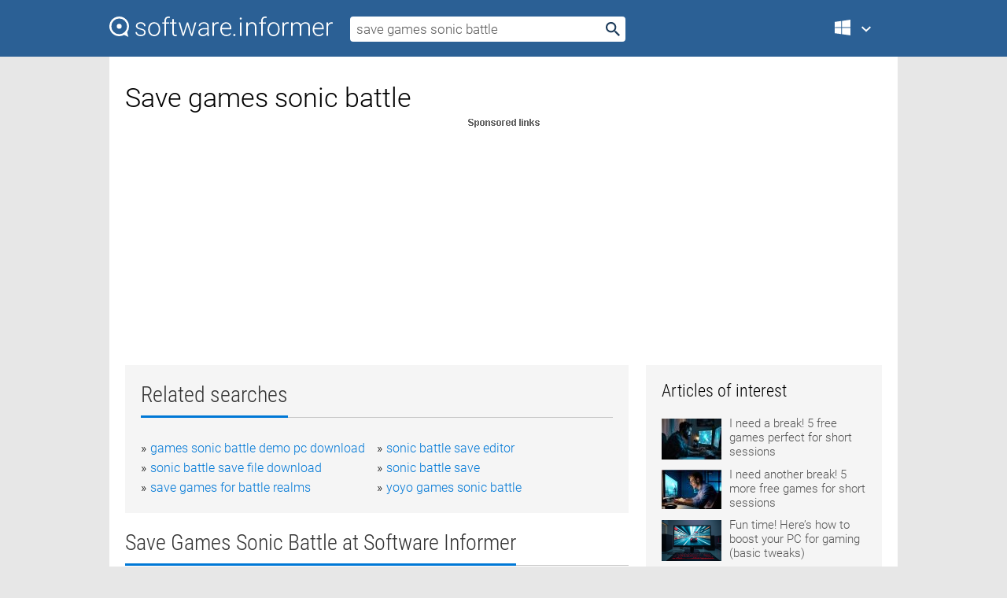

--- FILE ---
content_type: text/html; charset=utf-8
request_url: https://softwaretopic.informer.com/save-games-sonic-battle/
body_size: 9647
content:
<!DOCTYPE html>
<html lang="en">
<head>
    <meta charset="UTF-8" />
    <title>Save games sonic battle Free Download for Windows</title>
            <meta name="keywords" content="Save games sonic battle free Download for Windows, Sonic Mario Games Toolbar" />
                <meta name="description" content="Free download save games sonic battle Files at Software Informer. Search the Web and get a wide choice of useful search engines." />
        <meta name="viewport" content="width=device-width, initial-scale=1" />
    <link rel="shortcut icon" href="https://software.informer.com/favicon.ico" type="image/x-icon" />
            <link rel="canonical" href="https://softwaretopic.informer.com/save-games-sonic-battle/"/>
        
    <link rel="preconnect" href="//img.informer.com">
    <link rel="dns-prefetch" href="//img.informer.com">
    <link rel="preconnect" href="//i.informer.com">
    <link rel="dns-prefetch" href="//i.informer.com">
        <link rel="preconnect" href="//www.google-analytics.com">
    <link rel="dns-prefetch" href="//www.google-analytics.com">
    <link rel="preconnect" href="//pagead2.googlesyndication.com">
    <link rel="dns-prefetch" href="//pagead2.googlesyndication.com">
        <link rel="preconnect" href="//hits.informer.com">
    <link rel="dns-prefetch" href="//hits.informer.com">
    <link rel="preload" href="https://img.informer.com/style/fonts/roboto2.ttf" as="font" crossorigin="anonymous">
    <link rel="preload" href="https://img.informer.com/style/fonts/roboto3.ttf" as="font" crossorigin="anonymous">
    <link rel="preload" href="https://img.informer.com/style/fonts/roboto5.ttf" as="font" crossorigin="anonymous">
    <link rel="preload" href="https://img.informer.com/style/fonts/roboto6.ttf" as="font" crossorigin="anonymous">
    <link rel="preload" href="https://img.informer.com/style/fonts/roboto7.ttf" as="font" crossorigin="anonymous"> 

    
    <style>@font-face{font-family:Roboto;font-display:swap;font-style:normal;font-weight:300;src:local('Roboto Light'),local('Roboto-Light'),url(https://img.informer.com/style/fonts/roboto2.ttf) format('truetype')}@font-face{font-family:Roboto;font-display:swap;font-style:normal;font-weight:400;src:local('Roboto'),local('Roboto-Regular'),url(https://img.informer.com/style/fonts/roboto3.ttf) format('truetype')}@font-face{font-family:Roboto;font-display:swap;font-style:normal;font-weight:700;src:local('Roboto Bold'),local('Roboto-Bold'),url(https://img.informer.com/style/fonts/roboto5.ttf) format('truetype')}@font-face{font-family:'Roboto Condensed';font-display:swap;font-style:normal;font-weight:300;src:local('Roboto Condensed Light'),local('RobotoCondensed-Light'),url(https://img.informer.com/style/fonts/roboto6.ttf) format('truetype')}@font-face{font-family:'Roboto Condensed';font-display:swap;font-style:normal;font-weight:400;src:local('Roboto Condensed'),local('RobotoCondensed-Regular'),url(https://img.informer.com/style/fonts/roboto7.ttf) format('truetype')}
body,div,h1,h2,h3,img,li,p,span,ul{padding:0;margin:0}h1,h2,h3{font-weight:300}body img{border:none}li,ul{list-style:none}a,body img,input{outline:none}a{text-decoration:none;color:#0078d6}.container,body{width:100%;box-sizing:border-box}body{height:100%;min-height:100%;min-width:990px;position:relative;font:300 16px "Roboto","Segoe Ui","Helvetica","Ubuntu Regular","Arial",sans-serif;background:#e7e7e7}body>.wrapper_content{background:#fff}body>.wrapper_content .container{padding-left:20px;padding-right:20px}.container{max-width:1010px;margin:auto}.wrapper_content{width:1010px;margin:auto}.header{height:72px;width:100%;min-width:970px;box-sizing:border-box;background-color:#2b6095}.logo{display:block;float:left;width:284px;height:26px;margin-top:21px;margin-left:0}.wrapper_search{margin-left:22px;margin-top:16px;position:relative}.header .wrapper_search{float:left}.wrapper_search input[type=text]{font:17px/32px "Roboto","Segoe Ui","Helvetica","Ubuntu Regular","Arial",sans-serif;border:none;padding:0 46px 0 8px;width:350px;height:32px;color:#5a5a5a!important;display:block;box-sizing:border-box;font-weight:300;margin-top:5px;-o-border-radius:4px;-ms-border-radius:4px;border-radius:4px}.wrapper_search .search_btn{border:none;outline:none;display:block;width:24px;height:24px;position:absolute;top:9px;right:4px;background-color:transparent}.header .right{margin-top:25px;float:right}.wrapper_platform{width:52px;position:relative;float:left;margin-left:28px}.wrapper_platform a:before,.wrapper_platform:before{content:'';display:block;width:24px;height:24px;position:absolute}.wrapper_platform:before{right:0;z-index:5001;top:0}.platform_dropdown a,.wrapper_platform a{position:relative;padding:0 0 0 34px;font-size:18px;color:#39a6ff}.wrapper_platform a:before{left:0;top:-1px}.platform_dropdown,.platforms a.mac:after,.platforms a.windows:after{display:none}.platform_dropdown a{color:#777;display:block;line-height:40px;height:40px;font-size:16px!important}.platform_dropdown a:before{left:12px;top:6px}.header .auth-wrap{position:relative;float:right;margin-left:28px;margin-top:-7px}.header .login_user,.navigation a{display:block;box-sizing:border-box}.header .login_user{overflow:hidden;border-radius:100%;width:36px;height:36px}.header .login_user img{max-width:100%;max-height:100%;border-radius:100%;box-sizing:border-box;width:36px;height:36px}.navigation a{color:#fff;width:100%;height:100%;padding-left:68px;font-size:18px;line-height:40px;position:relative}.navigation a:before,.platforms a:before{content:'';display:block;width:20px;height:20px;position:absolute;left:0;top:0}.platforms{margin-bottom:10px;position:absolute;z-index:50;width:100%;overflow:hidden}.platforms a{background-color:#f5f5f5;border-bottom:1px solid #dce1e5;font-size:18px;padding:14px 0 14px 46px;color:#000;line-height:normal;min-height:48px}.platforms a:before{width:24px;height:24px;left:12px;top:11px}.main_container{margin:auto;padding-top:32px;padding-bottom:30px;min-height:834px}@media all and (max-width:1410px){body:before{display:none}.wrapper_search{margin-left:22px}.wrapper_content{margin:auto;width:1002px}.main_container{margin:auto;min-height:1000px}}@media all and (max-width:1250px){.header{min-width:0}.header .right{padding-right:16px}.header .auth-wrap{margin-left:16px}.wrapper_search input,.wrapper_search input[type=text]{width:370px}.platforms{width:300px;box-shadow:0 0 9px 0 rgba(110,110,110,.34)}.wrapper_content{width:1002px!important;max-width:100%;margin:0 auto}.navigation a{font-size:0;width:114px;height:auto}.platforms a{font-size:18px;width:100%}.main_container{min-height:0;margin:0 auto}}@media all and (max-width:990px){.wrapper_content{width:100%!important}}.adst3{float:right;width:300px;min-height:600px}.title_block{position:relative;margin-bottom:16px}.title_block .headline{color:#333;border-bottom:1px solid #c7c7c7;font:300 28px "Roboto Condensed","Segoe Ui","Helvetica Neue","Ubuntu","Roboto","Arial","Helvetica",sans-serif}.title_block .headline>span{display:inline-block;position:relative;padding-right:16px;padding-bottom:10px}.title_block .headline>span:before{content:'';display:block;width:100%;height:3px;position:absolute;bottom:-1px;left:0;background-color:#0078d6}.title_block h3,h1{display:inline-block}.stars,h1{overflow:hidden}h1{line-height:45px;white-space:normal;text-overflow:ellipsis;max-width:100%;font-size:34px;margin-top:0}.stars{width:73px;height:12px;margin-bottom:10px;margin-top:4px}.adst3{padding:0;margin:0 0 20px 22px}.top_b{width:100%;margin-bottom:20px;max-height:100px}.wrapper_cnt{width:640px;float:left;margin-bottom:40px}@media all and (max-width:600px){.title_block .headline{font-size:18px;font-weight:400}.title_block .headline>span:before{height:2px}}.title_block h3{font-size:26px}.title_block span{font-size:26px}.rprog_rvw{padding:5px 0 0 46px;font-size:14px}.icon32{float:left;width:32px;height:32px;margin:0 10px 10px 0}.ttl1{margin:0;overflow:hidden;font-size:30px;font-weight:100}.ttl{font:200 22px "Roboto Condensed","Segoe Ui","Helvetica Neue","Ubuntu","Roboto","Arial","Helvetica",sans-serif;padding:20px 0;clear:left}.ttl3{font:300 22px "Roboto Condensed","Segoe Ui","Helvetica Neue","Ubuntu","Roboto","Arial","Helvetica",sans-serif;padding:8px;text-align:center;background-color:#f0f0f0;margin-bottom:20px}.tbl_ttl span{padding-right:15px;color:#ababab;white-space:nowrap}.tbl_ttl span:first-child{white-space:normal}.sub{padding:20px 0}.spnsrd{width:91px;height:13px;display:block;margin:auto;background:url(https://img.informer.com/images/v2/term.png) 0 -130px no-repeat}.tbl_ttl span.stars{display:inline-block;height:11px;width:67px;background:url(https://img.informer.com/images/v2/term.png) no-repeat;padding:0;margin:0 4px 0 0}.tbl_ttl span.stars5{background-position:0 0}.tbl_ttl span.developer{width:11px;background:url(https://img.informer.com/images/v2/term.png) no-repeat -79px -92px}.tbl_ttl span.developer,.tbl_ttl span.license,.tbl_ttl span.user{display:inline-block;height:11px;padding:0}.tbl_ttl span.user{background:url(https://img.informer.com/images/v2/term.png) no-repeat -82px -66px;width:9px}.tbl_ttl span.license{width:10px;background:url(https://img.informer.com/images/v2/term.png) no-repeat -81px -14px}.rltdsrch ul{line-height:1.6;padding-top:10px}.rltdsrch ul li{display:inline-block;width:46%;margin-right:20px;list-style-type:none;white-space:nowrap}.rltdsrch li:before{content:"»";margin-right:5px}.rltdsrch a{text-decoration:none}.search_item{padding:0 0 5px;margin:15px 0 0;clear:both;border-bottom:1px solid #d0d0d0}.search_item:after{display:block;content:'';clear:both}.search_item:last-child{border-bottom:none}.search_item:last-child:after{padding-bottom:10px!important}.pr_info{float:left;max-width:71%}.pr_title{display:inline-block;max-width:440px;position:relative;white-space:nowrap}.pr_title a{font-size:24px;font-weight:100;line-height:32px;display:block;float:left;padding:0;white-space:pre-line}.search_item .pr_dnld{position:relative;width:130px;float:right;margin:10px 0 10px 10px}.prterm_info_a{position:relative;top:0;display:block;width:90px;text-align:center;color:#fff;background-color:#7fba00;font-size:18px;line-height:41px;height:40px;padding:0 20px;-o-border-radius:5px;-ms-border-radius:5px;border-radius:5px}.prog_text_full{font-size:14px;color:#828282}.prog_text_full span{font-weight:400;display:inline-block;background:#ececec;color:#333}.prog_text_full:before{content:'... '}.prog_text_full:after{content:'...'}.pr_icon,.rprog .pr_dnld{float:left;position:relative}.rprog .pr_dnld{float:right;margin-left:4%;margin-right:0;margin-top:0;min-width:91px}.program_item{margin-bottom:20px}.btn_dnld{color:#fff;background-color:#689f38;font-size:14px;line-height:25px;padding:0 32px 0 7px;position:relative;display:block;border-radius:5px;font-weight:400}.btn_dnld:before{content:'';display:block;position:absolute;top:5px;right:8px;width:15px;height:15px}p{margin-bottom:5px}.user_rate{float:left;width:75px;text-align:center;color:#ababab;font-size:14px;margin-top:5px;margin-left:35px}.set_pr_rate{line-height:1;position:relative}.set_pr_rate span{position:absolute;left:75px}.set_pr_rate div{background:url(https://img.informer.com/images/v2/rate.png) 0 0 no-repeat;height:11px;width:67px;display:inline-block;margin-bottom:2px}div.erate5{background-position:0 -217px}.articl img{float:left;margin:3px 10px 10px 0;max-width:76px}.articl div{clear:left;margin-top:0;overflow:hidden}.articl a,.srch_most a{color:#555}.articl div a{padding-bottom:10px;display:block;font-size:15px}.srch_most{line-height:1.5}.srch_most span.srchmost{display:block;height:22px;margin-bottom:14px;width:100%}.block{background:#f5f5f5;padding:20px;margin:0 0 20px}body>.wrapper_content{overflow-x:hidden}.wrapper_platform>a{color:transparent;width:18px;display:inline-block}.menu_button,.search_button{position:absolute;top:50%;margin-top:-16px;padding:5px;width:22px;height:22px;z-index:650;display:none;font-size:0}.menu_button{background:url(//img.informer.com/images/v2/menu_sprite.png) no-repeat -22px -74px;left:10px}.search_button{right:10px}@media all and (max-width:1250px) and (min-width:997px){.header{z-index:100}.navigation a{font-size:15px;width:auto}.navigation>a{font-size:0}.platforms{box-shadow:none}}@media all and (max-width:1027px){body{min-width:320px}}@media only screen and (max-width:996px){.adapt3 .logo img,.header .right,.header .wrapper_search{display:none}.menu_button,.search_button{display:block}.header{background-color:#003a68;height:56px;position:relative}.logo{display:block;position:absolute;margin:17px 0 0 -109px;left:50%;right:0;height:20px;width:218px}.adapt3 .logo .logo_m{height:56px;margin-top:-18px}header .right_overlay{display:none;position:fixed;margin-left:246px;top:0;bottom:0;width:1000px;background-color:rgba(0,0,0,.7);z-index:1000}.navigation a{font-size:15px;width:auto;color:#333}.platforms{width:100%;box-shadow:none}.header .auth-wrap{float:none;margin:0;background-color:#003a68;height:56px;padding:10px 18px;box-sizing:border-box}.header .login_user{float:left;margin-right:10px}.wrapper_platform{position:absolute;top:178px;margin:0;left:0;right:0;float:none;width:auto}.wrapper_platform.for_mobiles .platform_dropdown{display:block!important;width:100%;position:absolute;top:-122px;left:0;z-index:5000;box-sizing:border-box}.wrapper_platform.for_mobiles .windows:first-child{display:none}.platforms a,.wrapper_platform a,.wrapper_platform>a{font-size:16px!important;line-height:inherit;height:auto;color:#333;padding:10px 18px 10px 72px;display:block;text-decoration:none;min-height:0;background-color:#fff}.platforms a{border-bottom:none}.navigation a:before,.platforms a:before{content:'';display:block;width:24px;height:24px;position:absolute;left:18px;top:50%;margin-top:-12px}.wrapper_platform:before{display:none}.wrapper_platform a:before{left:18px;top:50%;margin-top:-12px}.wrapper_content{width:100%;margin:0}.container{max-width:none}.main_container{padding:20px 15px}.wrapper_cnt.wrapper_cnt{width:100%;float:none}body.adapt3 .adst3{padding:0;width:100%;min-height:inherit;margin:auto auto 35px}}@media all and (max-width:600px){.aa-300{width:100%;max-height:250px}.main_container{padding:10px}h1{font-size:18px;line-height:24px;font-weight:400}}@media only screen and (max-width:424px){.logo{width:194px;margin:19px 0 0 -97px}.adapt3 .logo .logo_m{margin-top:-20px}}</style></head>
<body class="adapt3 main3">

<header>
<div class="header" id="top">
    <div class="wrapper_content">
        <a href="javascript:void(0)" class="menu_button">Menu</a>
        <a href="https://softwaretopic.informer.com/" class="logo"
            title="Software downloads and reviews">
            <img src="https://img.informer.com/images/v3/logo_si_white.svg" alt="Software Informer"/>
            <div class="logo_m"></div>
        </a>
        <div class="wrapper_search">
                        <form onsubmit="if(this.search.value==='save games sonic battle' || this.search.value.replace(/\s/g, '')==='')
                {alert('Please type in your search query');return false;}
                this.go.disabled=true; this.go.className='search_btn search_btn2';" id="search_form"
                action="https://software.informer.com/search/" method="get" accept-charset="utf-8" class="searchform">
                <input type="text" name="search" size="18" maxlength="256" id="search_inp"
                        onfocus="this.setAttribute('autocomplete','off');if(this.value=='save games sonic battle')
                        {this.value=''; this.style.color='#000'}"
                        onblur="if(this.value==='') {this.value='save games sonic battle'; this.style.color='#999';}"
                        onkeyup="ajax_showOptions(this,'',event);"
                        style="color:#999"
                        value="save games sonic battle" />
                <input type="submit" class="search_btn" name="go" value="&nbsp;" id="go"/>
            </form>
        </div>
        <div class="right">
            <div class="wrapper_platform navigation for_mobiles" onclick="show_cat()">
                <a href="javascript:void(0);" class="windows">Windows</a>
                <div class="platform_dropdown platforms" style="display:none;">
                <nav>
                    <a href="https://macdownload.informer.com/" class="mac">Mac</a>
                    <a href="https://software.informer.com/" class="windows">Windows</a>
                </nav>
                </div>
            </div>
            <div id="auth-block" class="auth-wrap"></div>
        </div>

        <a href="javascript:void(0);" onclick="wrpr_search()" class="search_button">Search</a>
    </div>
</div>

<div class="right_overlay" onclick="um_hide()"></div>

</header>


<div class="wrapper_content with_line">
    <div class="container main_container">

                <script>
            var img = new Image(1,1);
            img.src = "https://softwaretopic.informer.com/ajax/log_hit2.php?f=&r=" + Math.round(100000 * Math.random());
        </script>
        
        <div class="ttl1">
    <h1 class="h1">Save games sonic battle</h1>
</div>

    <span class="spnsrd"></span>
<div class="top_b">
    <script async src="//pagead2.googlesyndication.com/pagead/js/adsbygoogle.js"></script>
<!-- Softwaretopic / Leaderboard (970x90) ATF -->
<ins class="adsbygoogle"
    style="display:block"
    data-ad-client="ca-pub-4821006852914359"
    data-ad-slot="5514242228"
    data-ad-format="auto"
    ></ins>
<script>
 (adsbygoogle = window.adsbygoogle || []).push({});
</script>
</div>

<div class="wrapper_cnt">
        <div class="rltdsrch block a_black">
        <div class="title_block">
            <div class="headline"><div><h3>Related searches</h3></div></div>
        </div>
        <ul>
                            <li><a href="/games-sonic-battle-demo-pc-download/">games sonic battle demo pc download</a></li>
                            <li><a href="/sonic-battle-save-editor/">sonic battle save editor</a></li>
                            <li><a href="/sonic-battle-save-file-download/">sonic battle save file download</a></li>
                            <li><a href="/sonic-battle-save/">sonic battle save</a></li>
                            <li><a href="/save-games-for-battle-realms/">save games for battle realms</a></li>
                            <li><a href="/yoyo-games-sonic-battle/">yoyo games sonic battle</a></li>
                    </ul>
    </div>
    
    <div class="title_block">
        <div class="headline"><div><h3>Save Games Sonic Battle</h3> at Software Informer</div></div>
    </div>
    <div id="search_r">
            <!-- search_rn -->
                    <div class="search_item">
                <div class="pr_icon">
                                            <img src="https://img.informer.com/images/default_icon/default_32_4.png" class="icon32" alt="Sonic Mario Games Toolbar"/>
                                    </div>
                <div class="pr_info">
                    <div class="pr_title">
                        <a href="https://sonic-mario-games-toolbar.software.informer.com/" title="Sonic Mario Games Toolbar ">Sonic Mario Games Toolbar </a>
                                                    <span class="free">Free</span>
                                            </div>
                    <p class="prog_text">Add your favorite apps to your browser with Conduit Engine.</p>
                    <p class="prog_text_full">  Receive <span>Sonic</span> Mario <span>Games</span> most  ...  of <span>Sonic</span> Mario <span>Games</span> favorite ...  Get <span>Sonic</span> Mario <span>Games</span> freshest  </p>                </div>
                    <div class="user_rate">
                        <div class="set_pr_rate">
                            <div class="erate3" title="4 votes"></div><span>4</span>
                                                    </div>
                    </div>
                                    <div class="pr_dnld">
                        <a target="_blank" class="prterm_info_a" href="https://sonic-mario-games-toolbar.software.informer.com/">Download</a>
                    </div>
                
            </div>
            </div>
            <span class="spnsrd"></span>
        <div class="aa-300" style="margin: 0 0 25px 0; padding: 0; text-align: center;">
        <script async src="//pagead2.googlesyndication.com/pagead/js/adsbygoogle.js"></script>
<!-- Softwaretopic / Leaderboard #2 (468x60) ATF -->
<ins class="adsbygoogle"
    style="display:block"
    data-ad-client="ca-pub-4821006852914359"
    data-ad-slot="8247382627"
    data-ad-format="auto"
    ></ins>
<script>
    (adsbygoogle = window.adsbygoogle || []).push({});
</script>
    </div>

    <div class="tbl_ttl clearfix">
    </div>            <div style="padding:0 0 20px 46px;">
            <a href="#nonreviewed">See non-reviewed save games sonic battle software</a>
        </div>
        <div class="space2"> </div>

    <div class="ttl3">
        More Save Games Sonic Battle    </div>
    <div class="space2"> </div>

    <div class="title_block">
        <div class="headline"><div>Save Games Sonic Battle in introduction</div></div>
    </div>
        <div class="tbl_ttl clearfix">
            <!-- search_rn -->
        			<div class="program_item">
							<img src="https://img.informer.com/icons/png/32/236/236930.png" class="icon32" alt="Battle Boattle 2"/>
			
			<div class="rprog">
				<h2 class="rprog">
					<a href="https://battle-boattle-2.software.informer.com/" title="Battle Boattle 2 2.6">Battle Boattle 2 2.6</a>
				</h2>
									<div class="pr_dnld">
						<a target="_blank" class="btn_dnld" href="https://battle-boattle-2.software.informer.com/">Download</a>
					</div>
							</div>
			<div class="rprog_rvw">
									<span>
						<span title="4" class="stars stars4"></span> 1					</span>
													<span><span class="developer"></span>&nbsp;AquaPack Games</span>
													<span><span class="user"></span>&nbsp;16</span>
				
									<span><span class="license"></span>&nbsp;Shareware</span>
											</div>
			<div style="padding:5px 0 5px 46px;">This is an interesting and funny naval shooter game.</div>
           </div>
        			<div class="program_item">
							<img src="https://img.informer.com/icons/png/32/94/94101.png" class="icon32" alt="Atomic Battle Dragons"/>
			
			<div class="rprog">
				<h2 class="rprog">
					<a href="https://atomic-battle-dragons.software.informer.com/" title="Atomic Battle Dragons 1.0">Atomic Battle Dragons 1.0</a>
				</h2>
									<div class="pr_dnld">
						<a target="_blank" class="btn_dnld" href="https://atomic-battle-dragons.software.informer.com/">Download</a>
					</div>
							</div>
			<div class="rprog_rvw">
									<span>
						<span title="5" class="stars stars5"></span> 1					</span>
													<span><span class="developer"></span>&nbsp;Isotope 244 Graphics LLC</span>
													<span><span class="user"></span>&nbsp;237</span>
				
									<span><span class="license"></span>&nbsp;Shareware</span>
											</div>
			<div style="padding:5px 0 5px 46px;">Atomic Battle Dragons is a game in which you must kill mythical enemies.</div>
           </div>
        			<div class="program_item">
							<img src="https://img.informer.com/icons/png/32/1774/1774501.png" class="icon32" alt="Battle Painters"/>
			
			<div class="rprog">
				<h2 class="rprog">
					<a href="https://battle-painters.informer.com/" title="Battle Painters 2.1">Battle Painters 2.1</a>
				</h2>
									<div class="pr_dnld">
						<a target="_blank" class="btn_dnld" href="https://battle-painters.informer.com/">Download</a>
					</div>
							</div>
			<div class="rprog_rvw">
									<span>
						<span title="5" class="stars stars5"></span> 3					</span>
													<span><span class="developer"></span>&nbsp;Saito Games</span>
													<span><span class="user"></span>&nbsp;760</span>
				
									<span><span class="license"></span>&nbsp;Freeware</span>
											</div>
			<div style="padding:5px 0 5px 46px;">Battle Painters is a very simple game in which you must paint the screen.</div>
           </div>
        			<div class="program_item">
							<img src="https://img.informer.com/icons/png/32/1043/1043226.png" class="icon32" alt="Sky Battle"/>
			
			<div class="rprog">
				<h2 class="rprog">
					<a href="https://sky-battle.informer.com/" title="Sky Battle 1.0.0.1">Sky Battle 1.0.0.1</a>
				</h2>
									<div class="pr_dnld">
						<a target="_blank" class="btn_dnld" href="https://sky-battle.informer.com/">Download</a>
					</div>
							</div>
			<div class="rprog_rvw">
									<span>
						<span title="4.8" class="stars stars5"></span> 4					</span>
													<span><span class="developer"></span>&nbsp;Fly-Games</span>
													<span><span class="user"></span>&nbsp;107</span>
				
									<span><span class="license"></span>&nbsp;Freeware</span>
											</div>
			<div style="padding:5px 0 5px 46px;">Sky Battle is a shoot´em up game with planes, set in World War I.</div>
           </div>
        			<div class="program_item">
							<img src="https://img.informer.com/icons/png/32/1370/1370755.png" class="icon32" alt="Save"/>
			
			<div class="rprog">
				<h2 class="rprog">
					<a href="https://save.informer.com/" title="Save 2.0">Save 2.0</a>
				</h2>
									<div class="pr_dnld">
						<a target="_blank" class="btn_dnld" href="https://save.informer.com/">Download</a>
					</div>
							</div>
			<div class="rprog_rvw">
									<span>
						<span title="5" class="stars stars5"></span> 3					</span>
													<span><span class="developer"></span>&nbsp;Novel Games Limited</span>
													<span><span class="user"></span>&nbsp;278</span>
				
									<span><span class="license"></span>&nbsp;Freeware</span>
											</div>
			<div style="padding:5px 0 5px 46px;">Save is a simple arcade game that intends to send an anti-war message.</div>
           </div>
        			<div class="program_item">
							<img src="https://img.informer.com/icons/png/32/3055/3055370.png" class="icon32" alt="Family Games"/>
			
			<div class="rprog">
				<h2 class="rprog">
					<a href="https://family-games.informer.com/" title="Family Games 1.0.0.1">Family Games 1.0.0.1</a>
				</h2>
									<div class="pr_dnld">
						<a target="_blank" class="btn_dnld" href="https://family-games.informer.com/">Download</a>
					</div>
							</div>
			<div class="rprog_rvw">
									<span>
						<span title="3.3" class="stars stars3"></span> 4					</span>
													<span><span class="developer"></span>&nbsp;Icon Games Entertainment Ltd</span>
													<span><span class="user"></span>&nbsp;95</span>
				
									<span><span class="license"></span>&nbsp;Shareware</span>
											</div>
			<div style="padding:5px 0 5px 46px;">Family Games is a great collection of classic games such as Hangman.</div>
           </div>
            </div>
            <div class="title_block">
            <div class="headline"><div>Additional titles, containing save games sonic battle</div></div>
        </div>
        <div class="tbl_ttl clearfix">
            <!-- search_rn -->
        			<div class="program_item">
							<img src="https://img.informer.com/icons/png/32/6085/6085795.png" class="icon32" alt="ChessBin"/>
			
			<div class="rprog">
				<h2 class="rprog">
					<a href="https://chessbin.software.informer.com/" title="ChessBin 0.0.8.1">ChessBin 0.0.8.1</a>
				</h2>
									<div class="pr_dnld">
						<a target="_blank" class="btn_dnld" href="https://chessbin.software.informer.com/">Download</a>
					</div>
							</div>
			<div class="rprog_rvw">
									<span>
						<span title="5" class="stars stars5"></span> 1					</span>
													<span><span class="developer"></span>&nbsp;ChessBin</span>
													<span><span class="user"></span>&nbsp;96</span>
				
									<span><span class="license"></span>&nbsp;Freeware</span>
											</div>
			<div style="padding:5px 0 5px 46px;">ChessBin is a great chess engine that contains Save Games, Opening Book & more.</div>
           </div>
        			<div class="program_item">
							<img src="https://img.informer.com/icons/png/32/698/698950.png" class="icon32" alt="Sonic Compilation"/>
			
			<div class="rprog">
				<h2 class="rprog">
					<a href="https://sonic-compilation.software.informer.com/" title="Sonic Compilation 1.0">Sonic Compilation 1.0</a>
				</h2>
									<div class="pr_dnld">
						<a target="_blank" class="btn_dnld" href="https://sonic-compilation.software.informer.com/">Download</a>
					</div>
							</div>
			<div class="rprog_rvw">
									<span>
						<span title="4.3" class="stars stars4"></span> 15					</span>
													<span><span class="developer"></span>&nbsp;GameFabrique</span>
													<span><span class="user"></span>&nbsp;45</span>
				
											</div>
			<div style="padding:5px 0 5px 46px;">This game gives you access to three great Sonic games.</div>
           </div>
        			<div class="program_item">
							<img src="https://img.informer.com/icons/png/32/1035/1035136.png" class="icon32" alt="Sonic Breaker"/>
			
			<div class="rprog">
				<h2 class="rprog">
					<a href="https://sonic-breaker.software.informer.com/" title="Sonic Breaker 2.0">Sonic Breaker 2.0</a>
				</h2>
									<div class="pr_dnld">
						<a target="_blank" class="btn_dnld" href="https://sonic-breaker.software.informer.com/">Download</a>
					</div>
							</div>
			<div class="rprog_rvw">
									<span>
						<span title="5" class="stars stars5"></span> 1					</span>
													<span><span class="developer"></span>&nbsp;Free Downloadable Games</span>
													<span><span class="user"></span>&nbsp;25</span>
				
									<span><span class="license"></span>&nbsp;Freeware</span>
											</div>
			<div style="padding:5px 0 5px 46px;">Sonic Breaker free downloadable games are rarity so grab your free copy now.</div>
           </div>
        			<div class="program_item">
							<img src="https://img.informer.com/icons/png/32/3165/3165275.png" class="icon32" alt="Project Pokemon Save Editor"/>
			
			<div class="rprog">
				<h2 class="rprog">
					<a href="https://project-pokemon-save-editor.software.informer.com/" title="Project Pokemon Save Editor 0.0.3">Project Pokemon Save Editor 0.0.3</a>
				</h2>
									<div class="pr_dnld">
						<a target="_blank" class="btn_dnld" href="https://project-pokemon-save-editor.software.informer.com/">Download</a>
					</div>
							</div>
			<div class="rprog_rvw">
									<span>
						<span title="5" class="stars stars5"></span> 10					</span>
													<span><span class="developer"></span>&nbsp;ProjectPokemon.org</span>
													<span><span class="user"></span>&nbsp;65</span>
				
									<span><span class="license"></span>&nbsp;Freeware</span>
											</div>
			<div style="padding:5px 0 5px 46px;">Project Pokemon Save Editor save files of the 4th generation Pokémon games.</div>
           </div>
        			<div class="program_item">
							<img src="https://img.informer.com/icons/png/32/6345/6345042.png" class="icon32" alt="Fantasy Quest 2"/>
			
			<div class="rprog">
				<h2 class="rprog">
					<a href="https://fantasy-quest-2.software.informer.com/" title="Fantasy Quest 2 1.0">Fantasy Quest 2 1.0</a>
				</h2>
									<div class="pr_dnld">
						<a target="_blank" class="btn_dnld" href="https://fantasy-quest-2.software.informer.com/">Download</a>
					</div>
							</div>
			<div class="rprog_rvw">
													<span><span class="developer"></span>&nbsp;Big Fish Games</span>
													<span><span class="user"></span>&nbsp;12</span>
				
									<span><span class="license"></span>&nbsp;Shareware</span>
											</div>
			<div style="padding:5px 0 5px 46px;">Plays different games as card games or bubbleshooter to save a magical realm.</div>
           </div>
        			<div class="program_item">
							<img src="https://img.informer.com/icons/png/32/116/116326.png" class="icon32" alt="Jade Shadow"/>
			
			<div class="rprog">
				<h2 class="rprog">
					<a href="https://jade-shadow.software.informer.com/" title="Jade Shadow 1.0">Jade Shadow 1.0</a>
				</h2>
									<div class="pr_dnld">
						<a target="_blank" class="btn_dnld" href="https://jade-shadow.software.informer.com/">Download</a>
					</div>
							</div>
			<div class="rprog_rvw">
													<span><span class="developer"></span>&nbsp;Zango.com LLC</span>
													<span><span class="user"></span>&nbsp;1</span>
				
											</div>
			<div style="padding:5px 0 5px 46px;">Battle the evil Dr. Mofune and his evil robots to save NeoJapan! (11 levels).</div>
           </div>
        			<div class="program_item">
							<img src="https://img.informer.com/images/default_icon/default_32_0.png" class="icon32" alt="EGA"/>
			
			<div class="rprog">
				<h2 class="rprog">
					<a href="https://ega2.software.informer.com/" title="EGA 1.0">EGA 1.0</a>
				</h2>
									<div class="pr_dnld">
						<a target="_blank" class="btn_dnld" href="https://ega2.software.informer.com/">Download</a>
					</div>
							</div>
			<div class="rprog_rvw">
													<span><span class="developer"></span>&nbsp;Nels Anderson</span>
													<span><span class="user"></span>&nbsp;1</span>
				
									<span><span class="license"></span>&nbsp;Freeware</span>
											</div>
			<div style="padding:5px 0 5px 46px;">.EGATrek puts you in command of a starship in a battle to save the galaxy.</div>
           </div>
        			<div class="program_item">
							<img src="https://img.informer.com/icons/png/32/1447/1447756.png" class="icon32" alt="The Revenge"/>
			
			<div class="rprog">
				<h2 class="rprog">
					<a href="https://the-revenge.software.informer.com/" title="The Revenge 1.0">The Revenge 1.0</a>
				</h2>
									<div class="pr_dnld">
						<a target="_blank" class="btn_dnld" href="https://the-revenge.software.informer.com/">Download</a>
					</div>
							</div>
			<div class="rprog_rvw">
													<span><span class="developer"></span>&nbsp;HillStoneAnimationStudios</span>
													<span><span class="user"></span>&nbsp;47</span>
				
									<span><span class="license"></span>&nbsp;Shareware</span>
											</div>
			<div style="padding:5px 0 5px 46px;">Help Queen Elisa battle against the power of evil and save her son from Zoraida.</div>
           </div>
        			<div class="program_item">
							<img src="https://img.informer.com/icons/png/48/3577/3577466.png" class="icon32" alt="Pure RPG - Casper's Destiny"/>
			
			<div class="rprog">
				<h2 class="rprog">
					<a href="https://pure-rpg-casper-s-destiny.software.informer.com/" title="Pure RPG - Casper's Destiny 2.0.0.1">Pure RPG - Casper's Destiny 2.0.0.1</a>
				</h2>
									<div class="pr_dnld">
						<a target="_blank" class="btn_dnld" href="https://pure-rpg-casper-s-destiny.software.informer.com/">Download</a>
					</div>
							</div>
			<div class="rprog_rvw">
									<span>
						<span title="1" class="stars stars1"></span> 1					</span>
													<span><span class="developer"></span>&nbsp;Casper Gaming</span>
													<span><span class="user"></span>&nbsp;1</span>
				
									<span><span class="license"></span>&nbsp;Shareware</span>
											</div>
			<div style="padding:5px 0 5px 46px;">Battle the Pure Ones, become a legend, and save the world.</div>
           </div>
        			<div class="program_item">
							<img src="https://img.informer.com/icons/png/32/4379/4379634.png" class="icon32" alt="Two Worlds II Call of the Tenebrae"/>
			
			<div class="rprog">
				<h2 class="rprog">
					<a href="https://two-worlds-ii-call-of-the-tenebrae.software.informer.com/" title="Two Worlds II Call of the Tenebrae 2.0">Two Worlds II Call of the Tenebrae 2.0</a>
				</h2>
									<div class="pr_dnld">
						<a target="_blank" class="btn_dnld" href="https://two-worlds-ii-call-of-the-tenebrae.software.informer.com/">Download</a>
					</div>
							</div>
			<div class="rprog_rvw">
													<span><span class="developer"></span>&nbsp;Reality Pump Studios</span>
													<span><span class="user"></span>&nbsp;16</span>
				
									<span><span class="license"></span>&nbsp;Commercial</span>
											</div>
			<div style="padding:5px 0 5px 46px;">Engages in battle with all kind of monsters and creatures, to save the world.</div>
           </div>
            </div>    
            <div class="title_block" id="nonreviewed">
            <div class="headline"><div>Non-reviewed</div></div>
        </div>
        <div class="tbl_ttl clearfix">
            <!-- search_rn -->
        			<div class="program_item">
							<img src="https://img.informer.com/images/default_icon/default_32_0.png" class="icon32" alt="Sonic Battle Online"/>
			
			<div class="rprog">
				<h2 class="rprog">
					<a href="https://sonic-battle-online.software.informer.com/" title="Sonic Battle Online ">Sonic Battle Online </a>
				</h2>
									<div class="pr_dnld">
						<a target="_blank" class="btn_dnld" href="https://sonic-battle-online.software.informer.com/">Download</a>
					</div>
							</div>
			<div class="rprog_rvw">
													<span><span class="developer"></span>&nbsp;Sonic Battle Online</span>
								
											</div>
			
           </div>
        			<div class="program_item">
							<img src="https://img.informer.com/images/default_icon/default_32_3.png" class="icon32" alt="SONIC GAMES from Tails from Metal sonic - 100 FREE Games"/>
			
			<div class="rprog">
				<h2 class="rprog">
					<a href="https://sonic-games-from-tails-from-metal-sonic.software.informer.com/" title="SONIC GAMES from Tails from Metal sonic - 100 FREE Games ">SONIC GAMES from Tails from Metal sonic - 100 FREE Games </a>
				</h2>
									<div class="pr_dnld">
						<a target="_blank" class="btn_dnld" href="https://sonic-games-from-tails-from-metal-sonic.software.informer.com/">Download</a>
					</div>
							</div>
			<div class="rprog_rvw">
													<span><span class="developer"></span>&nbsp;Google\Chrome</span>
								
											</div>
			
           </div>
        			<div class="program_item">
							<img src="https://img.informer.com/images/default_icon/default_32_0.png" class="icon32" alt="SAGE - Demo - Sonic Advance Advanced SAGE Demo Sonic Fan Games HQ"/>
			
			<div class="rprog">
				<h2 class="rprog">
					<a href="https://sage-demo-sonic-advance-advanced-sage-de.software.informer.com/" title="SAGE - Demo - Sonic Advance Advanced SAGE Demo Sonic Fan Games HQ ">SAGE - Demo - Sonic Advance Advanced SAGE Demo Sonic Fan Games HQ </a>
				</h2>
									<div class="pr_dnld">
						<a target="_blank" class="btn_dnld" href="https://sage-demo-sonic-advance-advanced-sage-de.software.informer.com/">Download</a>
					</div>
							</div>
			<div class="rprog_rvw">
													<span><span class="developer"></span>&nbsp;SAGE 2020 - Demo - Sonic Advance 4 Advanced SAGE 2020 Demo 2.0.1 _ Sonic Fan Games HQ</span>
													<span><span class="user"></span>&nbsp;1</span>
				
											</div>
			
           </div>
            </div>    
</div>

                <div class="adst3">
                            <div class="articl block">
    <div class="ttl sub" style="padding-top:0;">
       Articles of interest
    </div>
        <div>
        <a href="https://software.informer.com/Stories/i-need-a-break-5-free-games-perfect-for-short-sessions.html">
            <img src="https://img.informer.com/articles_uploads/4/4977/thumb/I%20need%20a%20break%205%20games%20perfect%20for%20short%20sessions-76x.jpeg" alt="I need a break! 5 free games perfect for short sessions" width="76">
            <span>I need a break! 5 free games perfect for short sessions</span>
        </a>
    </div>
        <div>
        <a href="https://software.informer.com/Stories/i-need-another-break-5-more-free-games-for-short-sessions.html">
            <img src="https://img.informer.com/articles_uploads/5/5029/thumb/I%20need%20another%20break%20-%205%20more%20free%20games%20for%20Windows-76x.jpg" alt="I need another break! 5 more free games for short sessions" width="76">
            <span>I need another break! 5 more free games for short sessions</span>
        </a>
    </div>
        <div>
        <a href="https://software.informer.com/Stories/fun-time-heres-how-to-boost-your-pc-for-gaming-basic-tweaks.html">
            <img src="https://img.informer.com/articles_uploads/5/5079/thumb/Fun%20time%20-%20how%20to%20boost%20your%20PC%20for%20gaming1-76x.png" alt="Fun time! Here’s how to boost your PC for gaming (basic tweaks)" width="76">
            <span>Fun time! Here’s how to boost your PC for gaming (basic tweaks)</span>
        </a>
    </div>
        <div>
        <a href="https://software.informer.com/Stories/fun-time-heres-how-to-boost-your-pc-for-gaming-advanced-hacks.html">
            <img src="https://img.informer.com/articles_uploads/5/5084/thumb/Boosting%20Windows%20PC%20or%20gaming%20-%20advanced%20hacks-76x.png" alt="Fun time! Here’s how to boost your PC for gaming (advanced hacks)" width="76">
            <span>Fun time! Here’s how to boost your PC for gaming (advanced hacks)</span>
        </a>
    </div>
        <div>
        <a href="https://software.informer.com/Stories/playfab-game-saves-switch-platforms-without-losing-progress.html">
            <img src="https://img.informer.com/articles_uploads/5/5098/thumb/PlayFab%20Game%20Saves%20from%20Microsoft-76x.png" alt="PlayFab Game Saves: switch platforms without losing progress" width="76">
            <span>PlayFab Game Saves: switch platforms without losing progress</span>
        </a>
    </div>
        <div class="clear"></div>
    <a class="all" href="https://software.informer.com/Stories/"><i>›</i> All articles</a>
</div>                                        
<div class="srch_most block" id="most_recent">
    <span class="clmn_h srchmost"></span>
    <div><span>&raquo;</span>&nbsp;<a href="https://softwaretopic.informer.com/free-lego-universe-music-downloads/">free lego universe music downloads</a>
</div><div><span>&raquo;</span>&nbsp;<a href="https://softwaretopic.informer.com/create-bentley-logo/">create bentley logo</a>
</div><div><span>&raquo;</span>&nbsp;<a href="https://softwaretopic.informer.com/reverse-proxy-with-monitoring/">reverse proxy with monitoring</a>
</div><div><span>&raquo;</span>&nbsp;<a href="https://softwaretopic.informer.com/pop-up-workshop-program/">pop up workshop program</a>
</div><div><span>&raquo;</span>&nbsp;<a href="https://softwaretopic.informer.com/how-to-make-tar-in-winrar/">how to make tar in winrar</a>
</div><div><span>&raquo;</span>&nbsp;<a href="https://softwaretopic.informer.com/maritime-trial-exam-online/">maritime trial exam online</a>
</div><div><span>&raquo;</span>&nbsp;<a href="https://softwaretopic.informer.com/how-to-draw-directory-tree/">how to draw directory tree</a>
</div><div><span>&raquo;</span>&nbsp;<a href="https://softwaretopic.informer.com/free-mobile-indian-hot-down-loading/">free mobile indian hot down loading</a>
</div><div><span>&raquo;</span>&nbsp;<a href="https://softwaretopic.informer.com/bible-verse-containing-the-storm/">bible verse containing the storm</a>
</div><div><span>&raquo;</span>&nbsp;<a href="https://softwaretopic.informer.com/downloading-a-delivery-client/">downloading a delivery client</a>
</div><div><span>&raquo;</span>&nbsp;<a href="https://softwaretopic.informer.com/download-asi-series/">download asi series</a>
</div><div><span>&raquo;</span>&nbsp;<a href="https://softwaretopic.informer.com/picture-puzzle-builder/">picture puzzle builder</a>
</div></div>                        <div class="dnld_client">
                <a href="https://files.informer.com/siinst.exe"><img src="https://img.informer.com/images/v2/btndownloadsi.png"
                    alt="Download Software Informer Client" width="300" height="118"></a>
            </div>
        </div>
        
    </div>
</div>


<footer id="footer">
        <div class="footer_content">
            <div class="footer_items_wrap">

                <div class="footer_item">
                        <p>About us</p>
                        <ul>
                                <li><a href="https://software.informer.com/about.html">Who we are</a></li>
                                <li><a href="https://news.software.informer.com/">News</a></li>
                                <li><a href="https://software.informer.com/privacy.html">Terms</a></li>
                                <li><a href="https://www.informer.com/privacy-policy/">Privacy policy</a></li>
                                <li><a href="https://www.informer.com/cookie-policy/">Cookie policy</a></li>
                        </ul>
                </div>

                <div class="footer_item footer_item2">
                        <p>Users</p>
                        <ul>
                                <li><a href="https://users.software.informer.com/">Members</a></li>
                                <li><a href="https://software.informer.com/forum/">Forum</a></li>
                                <li><a href="https://software.informer.com/help.html">FAQ</a></li>
                                <li><a href="https://support.informer.com/?start&win">Feedback &amp; support</a></li>
                        </ul>
                </div>

                <div class="footer_item">
                        <p>Developers</p>
                        <ul>
                                <li><a href="https://software.informer.com/advertising.html">Advertising</a></li>
                                <li><a href="https://software.informer.com/partners.php">General information</a></li>
                                <li><a href="https://software.informer.com/partners.php#9">Submit/Update program</a></li>
                                <li><a href="https://software.informer.com/dmca.php">DMCA</a></li>
                        </ul>
                </div>

                <div class="footer_item footer_item2">
                        <p>Software</p>
                        <ul>
                                <li><a href="https://answers.informer.com/">Answers</a></li>
                                <li><a href="https://software.informer.com/software/">Top software</a></li>
                                <li><a href="https://formac.informer.com/">forMac</a></li>
                        </ul>
                </div> 
            </div>

            <div class="copy">
                                <div class="footer_item footer_social">
                    <ul>
                        <li class="fb"><a href="https://www.facebook.com/softwareinformercom/" rel="noopener" target="_blank">FB</a></li>
                        <li class="tw"><a href="https://twitter.com/soft_informer" rel="noopener" target="_blank">Twitter</a></li>
                                            </ul>
                </div>
                
                <div class="copy_text">Copyright &copy; 2025, <a href="https://www.informer.com/">Informer Technologies, Inc.</a></div>
            </div>

        </div>


<script>var design_v4=1</script>

<noscript id="load-styles">
    <link href="https://software.informer.com/style/v3/softwaretopic.min.css" rel="stylesheet" type="text/css"/>
    <link href="https://software.informer.com/style/onexit14.css" rel="stylesheet" type="text/css"/>
</noscript>
<script>var loadStyl=function(){var a=document.getElementById("load-styles"),b=document.createElement("div");b.innerHTML=a.textContent;document.body.appendChild(b);a.parentElement.removeChild(a)},raf=window.requestAnimationFrame||window.mozRequestAnimationFrame||window.webkitRequestAnimationFrame||window.msRequestAnimationFrame;raf?raf(function(){window.setTimeout(loadStyl,0)}):window.addEventListener("load",loadStyl);</script>

<script id="jquery" src="https://i.informer.com/js/jquery.min.js"></script>
<script src="https://i.informer.com/js/jscripts0.js"></script>
<script src="https://i.informer.com/js/adaptive_common2.js"></script>
    <script src="https://softwaretopic.informer.com/js/onexit14.js"></script>

<script async src="https://software.informer.com/js/cache/hilight_software.js?v=392874714"></script>
    <script>
        var urlid = "";
                    var jsparams = "1,50,649,7241,7256,8708";
            </script>
    <script async src="https://i.informer.com/js/footer5.js"></script>


        <script async src="https://www.googletagmanager.com/gtag/js?id=G-207ENHB31P"></script>
    <script>
        window.dataLayer = window.dataLayer || [];
        function gtag(){dataLayer.push(arguments);}
            gtag('js', new Date());
            gtag('config', 'G-207ENHB31P');
                </script>


</footer>

</body>
</html>


--- FILE ---
content_type: text/html; charset=utf-8
request_url: https://www.google.com/recaptcha/api2/aframe
body_size: 268
content:
<!DOCTYPE HTML><html><head><meta http-equiv="content-type" content="text/html; charset=UTF-8"></head><body><script nonce="GP2UCZM-MIRQ11lmEVQ_Jg">/** Anti-fraud and anti-abuse applications only. See google.com/recaptcha */ try{var clients={'sodar':'https://pagead2.googlesyndication.com/pagead/sodar?'};window.addEventListener("message",function(a){try{if(a.source===window.parent){var b=JSON.parse(a.data);var c=clients[b['id']];if(c){var d=document.createElement('img');d.src=c+b['params']+'&rc='+(localStorage.getItem("rc::a")?sessionStorage.getItem("rc::b"):"");window.document.body.appendChild(d);sessionStorage.setItem("rc::e",parseInt(sessionStorage.getItem("rc::e")||0)+1);localStorage.setItem("rc::h",'1762872043827');}}}catch(b){}});window.parent.postMessage("_grecaptcha_ready", "*");}catch(b){}</script></body></html>